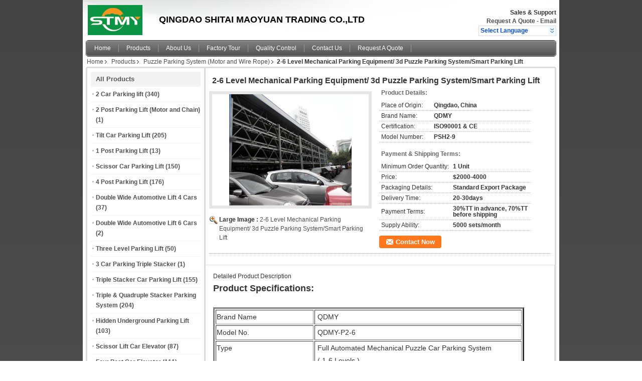

--- FILE ---
content_type: text/html
request_url: https://www.my-autoparking.com/sale-8227969-2-6-level-mechanical-parking-equipment-3d-puzzle-parking-system-smart-parking-lift.html
body_size: 18255
content:

<!DOCTYPE html>
<html lang="en">
<head>
	<meta charset="utf-8">
	<meta http-equiv="X-UA-Compatible" content="IE=edge">
	<meta name="viewport" content="width=device-width, initial-scale=1">
    <title>2-6 Level Mechanical Parking Equipment/ 3d Puzzle Parking System/Smart Parking Lift</title>
    <meta name="keywords" content="Puzzle Parking System (Motor and Wire Rope), 2-6 Level Mechanical Parking Equipment/ 3d Puzzle Parking System/Smart Parking Lift, Quality Puzzle Parking System (Motor and Wire Rope), Puzzle Parking System (Motor and Wire Rope) supplier" />
    <meta name="description" content="Quality Puzzle Parking System (Motor and Wire Rope) manufacturers & exporter - buy 2-6 Level Mechanical Parking Equipment/ 3d Puzzle Parking System/Smart Parking Lift from China manufacturer." />
    <link type="text/css" rel="stylesheet"
          href="/images/global.css" media="all">
    <link type="text/css" rel="stylesheet"
          href="/photo/my-autoparking/sitetpl/style/common.css" media="all">
    <script type="text/javascript" src="/js/jquery.js"></script>
    <script type="text/javascript" src="/js/common.js"></script>
<meta property="og:title" content="2-6 Level Mechanical Parking Equipment/ 3d Puzzle Parking System/Smart Parking Lift" />
<meta property="og:description" content="Quality Puzzle Parking System (Motor and Wire Rope) manufacturers & exporter - buy 2-6 Level Mechanical Parking Equipment/ 3d Puzzle Parking System/Smart Parking Lift from China manufacturer." />
<meta property="og:type" content="product" />
<meta property="og:availability" content="instock" />
<meta property="og:site_name" content="QINGDAO SHITAI MAOYUAN TRADING CO.,LTD" />
<meta property="og:url" content="https://www.my-autoparking.com/quality-8227969-2-6-level-mechanical-parking-equipment-3d-puzzle-parking-system-smart-parking-lift" />
<meta property="og:image" content="https://www.my-autoparking.com/photo/ps12629457-2_6_level_mechanical_parking_equipment_3d_puzzle_parking_system_smart_parking_lift.jpg" />
<link rel="canonical" href="https://www.my-autoparking.com/quality-8227969-2-6-level-mechanical-parking-equipment-3d-puzzle-parking-system-smart-parking-lift" />
<link rel="alternate" href="https://m.my-autoparking.com/quality-8227969-2-6-level-mechanical-parking-equipment-3d-puzzle-parking-system-smart-parking-lift" media="only screen and (max-width: 640px)" />
<style type="text/css">
/*<![CDATA[*/
.consent__cookie {position: fixed;top: 0;left: 0;width: 100%;height: 0%;z-index: 100000;}.consent__cookie_bg {position: fixed;top: 0;left: 0;width: 100%;height: 100%;background: #000;opacity: .6;display: none }.consent__cookie_rel {position: fixed;bottom:0;left: 0;width: 100%;background: #fff;display: -webkit-box;display: -ms-flexbox;display: flex;flex-wrap: wrap;padding: 24px 80px;-webkit-box-sizing: border-box;box-sizing: border-box;-webkit-box-pack: justify;-ms-flex-pack: justify;justify-content: space-between;-webkit-transition: all ease-in-out .3s;transition: all ease-in-out .3s }.consent__close {position: absolute;top: 20px;right: 20px;cursor: pointer }.consent__close svg {fill: #777 }.consent__close:hover svg {fill: #000 }.consent__cookie_box {flex: 1;word-break: break-word;}.consent__warm {color: #777;font-size: 16px;margin-bottom: 12px;line-height: 19px }.consent__title {color: #333;font-size: 20px;font-weight: 600;margin-bottom: 12px;line-height: 23px }.consent__itxt {color: #333;font-size: 14px;margin-bottom: 12px;display: -webkit-box;display: -ms-flexbox;display: flex;-webkit-box-align: center;-ms-flex-align: center;align-items: center }.consent__itxt i {display: -webkit-inline-box;display: -ms-inline-flexbox;display: inline-flex;width: 28px;height: 28px;border-radius: 50%;background: #e0f9e9;margin-right: 8px;-webkit-box-align: center;-ms-flex-align: center;align-items: center;-webkit-box-pack: center;-ms-flex-pack: center;justify-content: center }.consent__itxt svg {fill: #3ca860 }.consent__txt {color: #a6a6a6;font-size: 14px;margin-bottom: 8px;line-height: 17px }.consent__btns {display: -webkit-box;display: -ms-flexbox;display: flex;-webkit-box-orient: vertical;-webkit-box-direction: normal;-ms-flex-direction: column;flex-direction: column;-webkit-box-pack: center;-ms-flex-pack: center;justify-content: center;flex-shrink: 0;}.consent__btn {width: 280px;height: 40px;line-height: 40px;text-align: center;background: #3ca860;color: #fff;border-radius: 4px;margin: 8px 0;-webkit-box-sizing: border-box;box-sizing: border-box;cursor: pointer }.consent__btn:hover {background: #00823b }.consent__btn.empty {color: #3ca860;border: 1px solid #3ca860;background: #fff }.consent__btn.empty:hover {background: #3ca860;color: #fff }.open .consent__cookie_bg {display: block }.open .consent__cookie_rel {bottom: 0 }@media (max-width: 760px) {.consent__btns {width: 100%;align-items: center;}.consent__cookie_rel {padding: 20px 24px }}.consent__cookie.open {display: block;}.consent__cookie {display: none;}
/*]]>*/
</style>
<script type="text/javascript">
/*<![CDATA[*/
window.isvideotpl = 0;window.detailurl = '';
var isShowGuide=0;showGuideColor=0;var company_type = 4;var webim_domain = '';

var colorUrl = '';
var aisearch = 0;
var selfUrl = '';
window.playerReportUrl='/vod/view_count/report';
var query_string = ["Products","Detail"];
var g_tp = '';
var customtplcolor = 99101;
window.predomainsub = "";
/*]]>*/
</script>
</head>
<body>
<div class="cont_header">
    <style>
	.f_header_main .select_language div:hover{
		color: #c00;
    text-decoration: underline;
	}
</style>

<div class="f_header_main">
	<table cellpadding="0" cellspacing="0" width="100%">
		<tbody>
		<tr>
			<td class="header_logo">
				<a title="China 2 Car Parking lift manufacturer" href="//www.my-autoparking.com"><img onerror="$(this).parent().hide();" src="/logo.gif" alt="China 2 Car Parking lift manufacturer" /></a>			</td>
			<td>
				<div class="header_company_detail">
					<table cellpadding="0" cellspacing="0" width="100%" height="100%"
					       class="header_company_table">
						<tbody>
						<tr>
							<td>
								<p><span style="font-size:18px">QINGDAO SHITAI MAOYUAN TRADING CO.,LTD</span></p>							</td>
						</tr>
						</tbody>
					</table>
				</div>

			</td>
			<td>
				<div class="header_other_detail">
					<b>Sales & Support <font
							id="hourZone"></font></b><br>
					<b>
                        <a title="QINGDAO SHITAI MAOYUAN TRADING CO.,LTD" href="/contactnow.html">Request A Quote</a> -
						<a title="" href="mailto:victoria.zhang@qdmy-parking.com">Email</a>					</b>
					<br>
                     <span class="yuyan_icon"></span>
										<div class="sel" id="selectlang">
						<span>Select Language</span>
						<a title="QINGDAO SHITAI MAOYUAN TRADING CO.,LTD" id="tranimg"
						   href="javascript:;"
						   class="col"></a>
					</div>

					<dl id="p_l" class="select_language">
													<dt class="english">
								                                                                    <a title="China good quality 2 Car Parking lift  on sales" href="https://www.my-autoparking.com/">English</a>                                							</dt>
													<dt class="spanish">
								                                                                    <a title="China good quality 2 Car Parking lift  on sales" href="https://spanish.my-autoparking.com/">Spanish</a>                                							</dt>
													<dt class="arabic">
								                                                                    <a title="China good quality 2 Car Parking lift  on sales" href="https://arabic.my-autoparking.com/">Arabic</a>                                							</dt>
											</dl>
									</div>
			</td>
		</tr>
		</tbody>
	</table>
</div>

<script>
    if (document.getElementById("tranimg")) {
        if(document.getElementById("tranimg").addEventListener) {
            document.getElementById("tranimg").addEventListener("click", function(event){
                f_header_main_selectLanguage(document.getElementById("tranimg"),event);
            },false);
        } else {
            document.getElementById("tranimg").attachEvent("click", function(event){
                f_header_main_selectLanguage(document.getElementById("tranimg"),event);
            });
        }
    }
</script>
    <div class="f_header_nav"  id="head_menu">
	<dl class="header_nav_tabs">
		<dd class="bl fleft"></dd>
                                <dt id="headHome" >
                                <a target="_self" title="" href="/">Home</a>                            </dt>
                                            <dt id="productLi" class="cur">
                                <a target="_self" title="" href="/products.html">Products</a>                            </dt>
                                            <dt id="headAboutUs" >
                                <a target="_self" title="" href="/aboutus.html">About Us</a>                            </dt>
                                            <dt id="headFactorytour" >
                                <a target="_self" title="" href="/factory.html">Factory Tour</a>                            </dt>
                                            <dt id="headQualityControl" >
                                <a target="_self" title="" href="/quality.html">Quality Control</a>                            </dt>
                                            <dt id="headContactUs" >
                                <a target="_self" title="" href="/contactus.html">Contact Us</a>                            </dt>
                                            <dt id="" >
                                <form id="f_header_nav_form" method="post" target="_blank">
                    <input type="hidden" name="pid" value="8227969"/>
                    <a href="javascript:;"><span onclick="document.getElementById('f_header_nav_form').action='/contactnow.html';document.getElementById('f_header_nav_form').submit();">Request A Quote</span></a>
                </form>
                            </dt>
                                            <dt>
                    </dt>
		<dd class="br fright"></dd>
	</dl>
</div>
<script>
    if(window.addEventListener){
        window.addEventListener("load",function(){f_headmenucur()},false);
    }
    else{
        window.attachEvent("onload",function(){f_headmenucur()});
    }
</script>
    <div class="f_header_breadcrumb">
    <a title="" href="/">Home</a>    <a title="" href="/products.html">Products</a><a title="" href="/supplier-139864-puzzle-parking-system-motor-and-wire-rope">Puzzle Parking System (Motor and Wire Rope)</a><h2 class="index-bread" >2-6 Level Mechanical Parking Equipment/ 3d Puzzle Parking System/Smart Parking Lift</h2></div>
 </div>
<div class="cont_main_box cont_main_box1">
    <div class="cont_main_box_inner">
        <div class="cont_main_n">
            <div class="cont_main_n_inner">
                
<div class="n_menu_list">
    <div class="main_title"><span class="main_con">All Products</span></div>
                
        <div class="item ">
            <strong>
                
                <a title="China 2 Car Parking lift  on sales" href="/supplier-139857-2-car-parking-lift">2 Car Parking lift</a>
                                                    <span class="num">(340)</span>
                            </strong>
                                </div>
                
        <div class="item ">
            <strong>
                
                <a title="China 2 Post Parking Lift (Motor and Chain)  on sales" href="/supplier-4767494-2-post-parking-lift-motor-and-chain">2 Post Parking Lift (Motor and Chain)</a>
                                                    <span class="num">(1)</span>
                            </strong>
                                </div>
                
        <div class="item ">
            <strong>
                
                <a title="China Tilt Car Parking Lift  on sales" href="/supplier-139858-tilt-car-parking-lift">Tilt Car Parking Lift</a>
                                                    <span class="num">(205)</span>
                            </strong>
                                </div>
                
        <div class="item ">
            <strong>
                
                <a title="China 1 Post Parking Lift  on sales" href="/supplier-393296-1-post-parking-lift">1 Post Parking Lift</a>
                                                    <span class="num">(13)</span>
                            </strong>
                                </div>
                
        <div class="item ">
            <strong>
                
                <a title="China Scissor Car Parking Lift  on sales" href="/supplier-139870-scissor-car-parking-lift">Scissor Car Parking Lift</a>
                                                    <span class="num">(150)</span>
                            </strong>
                                </div>
                
        <div class="item ">
            <strong>
                
                <a title="China 4 Post Parking Lift  on sales" href="/supplier-139859-4-post-parking-lift">4 Post Parking Lift</a>
                                                    <span class="num">(176)</span>
                            </strong>
                                </div>
                
        <div class="item ">
            <strong>
                
                <a title="China Double Wide Automotive Lift 4 Cars  on sales" href="/supplier-269584-double-wide-automotive-lift-4-cars">Double Wide Automotive Lift 4 Cars</a>
                                                    <span class="num">(37)</span>
                            </strong>
                                </div>
                
        <div class="item ">
            <strong>
                
                <a title="China Double Wide Automotive Lift 6 Cars  on sales" href="/supplier-4767537-double-wide-automotive-lift-6-cars">Double Wide Automotive Lift 6 Cars</a>
                                                    <span class="num">(2)</span>
                            </strong>
                                </div>
                
        <div class="item ">
            <strong>
                
                <a title="China Three Level Parking Lift  on sales" href="/supplier-393214-three-level-parking-lift">Three Level Parking Lift</a>
                                                    <span class="num">(50)</span>
                            </strong>
                                </div>
                
        <div class="item ">
            <strong>
                
                <a title="China 3 Car Parking Triple Stacker  on sales" href="/supplier-4758978-3-car-parking-triple-stacker">3 Car Parking Triple Stacker</a>
                                                    <span class="num">(1)</span>
                            </strong>
                                </div>
                
        <div class="item ">
            <strong>
                
                <a title="China Triple Stacker Car Parking Lift  on sales" href="/supplier-338071-triple-stacker-car-parking-lift">Triple Stacker Car Parking Lift</a>
                                                    <span class="num">(155)</span>
                            </strong>
                                </div>
                
        <div class="item ">
            <strong>
                
                <a title="China Triple &amp;amp; Quadruple Stacker Parking System  on sales" href="/supplier-139860-triple-quadruple-stacker-parking-system">Triple &amp; Quadruple Stacker Parking System</a>
                                                    <span class="num">(204)</span>
                            </strong>
                                </div>
                
        <div class="item ">
            <strong>
                
                <a title="China Hidden Underground Parking Lift  on sales" href="/supplier-269548-hidden-underground-parking-lift">Hidden Underground Parking Lift</a>
                                                    <span class="num">(103)</span>
                            </strong>
                                </div>
                
        <div class="item ">
            <strong>
                
                <a title="China Scissor Lift Car Elevator  on sales" href="/supplier-393297-scissor-lift-car-elevator">Scissor Lift Car Elevator</a>
                                                    <span class="num">(87)</span>
                            </strong>
                                </div>
                
        <div class="item ">
            <strong>
                
                <a title="China Four Post Car Elevator  on sales" href="/supplier-393298-four-post-car-elevator">Four Post Car Elevator</a>
                                                    <span class="num">(111)</span>
                            </strong>
                                </div>
                
        <div class="item ">
            <strong>
                
                <a title="China Four Post Pit Design Parking Lift （Motor &amp;amp; Chain）  on sales" href="/supplier-139861-four-post-pit-design-parking-lift-motor-chain">Four Post Pit Design Parking Lift （Motor &amp; Chain）</a>
                                                    <span class="num">(180)</span>
                            </strong>
                                </div>
                
        <div class="item ">
            <strong>
                
                <a title="China Two Post Pit Design Parking Lift (Hydraulic &amp;amp; Chain)  on sales" href="/supplier-139862-two-post-pit-design-parking-lift-hydraulic-chain">Two Post Pit Design Parking Lift (Hydraulic &amp; Chain)</a>
                                                    <span class="num">(29)</span>
                            </strong>
                                </div>
                
        <div class="item ">
            <strong>
                
                <a title="China Four Post Pit Parking System  on sales" href="/supplier-466550-four-post-pit-parking-system">Four Post Pit Parking System</a>
                                                    <span class="num">(19)</span>
                            </strong>
                                </div>
                
        <div class="item ">
            <strong>
                
                <a title="China Back Cantilever Puzzle parking system  on sales" href="/supplier-393307-back-cantilever-puzzle-parking-system">Back Cantilever Puzzle parking system</a>
                                                    <span class="num">(13)</span>
                            </strong>
                                </div>
                
        <div class="item ">
            <strong>
                
                <a title="China Basement Puzzle Parking System  on sales" href="/supplier-139863-basement-puzzle-parking-system">Basement Puzzle Parking System</a>
                                                    <span class="num">(218)</span>
                            </strong>
                                </div>
                
        <div class="item active">
            <strong>
                
                <a title="China Puzzle Parking System (Motor and Wire Rope)  on sales" href="/supplier-139864-puzzle-parking-system-motor-and-wire-rope">Puzzle Parking System (Motor and Wire Rope)</a>
                                                    <span class="num">(198)</span>
                            </strong>
                                </div>
                
        <div class="item ">
            <strong>
                
                <a title="China Puzzle Parking System (Hydraulic)  on sales" href="/supplier-362423-puzzle-parking-system-hydraulic">Puzzle Parking System (Hydraulic)</a>
                                                    <span class="num">(124)</span>
                            </strong>
                                </div>
                
        <div class="item ">
            <strong>
                
                <a title="China Pit Puzzle Parking System  on sales" href="/supplier-139866-pit-puzzle-parking-system">Pit Puzzle Parking System</a>
                                                    <span class="num">(37)</span>
                            </strong>
                                </div>
                
        <div class="item ">
            <strong>
                
                <a title="China Vertical Lifting Parking System  on sales" href="/supplier-4118291-vertical-lifting-parking-system">Vertical Lifting Parking System</a>
                                                    <span class="num">(1)</span>
                            </strong>
                                </div>
                
        <div class="item ">
            <strong>
                
                <a title="China Round Smart Parking System  on sales" href="/supplier-269840-round-smart-parking-system">Round Smart Parking System</a>
                                                    <span class="num">(57)</span>
                            </strong>
                                </div>
                
        <div class="item ">
            <strong>
                
                <a title="China Robtic Conveyor Parking System  on sales" href="/supplier-139869-robtic-conveyor-parking-system">Robtic Conveyor Parking System</a>
                                                    <span class="num">(16)</span>
                            </strong>
                                </div>
                
        <div class="item ">
            <strong>
                
                <a title="China Tower Parking System  on sales" href="/supplier-139865-tower-parking-system">Tower Parking System</a>
                                                    <span class="num">(92)</span>
                            </strong>
                                </div>
                
        <div class="item ">
            <strong>
                
                <a title="China Vertical Rotary Parking System  on sales" href="/supplier-139871-vertical-rotary-parking-system">Vertical Rotary Parking System</a>
                                                    <span class="num">(172)</span>
                            </strong>
                                </div>
                
        <div class="item ">
            <strong>
                
                <a title="China Car Turntables  on sales" href="/supplier-393308-car-turntables">Car Turntables</a>
                                                    <span class="num">(23)</span>
                            </strong>
                                </div>
                
        <div class="item ">
            <strong>
                
                <a title="China Other Hydraulic Products  on sales" href="/supplier-414370-other-hydraulic-products">Other Hydraulic Products</a>
                                                    <span class="num">(33)</span>
                            </strong>
                                </div>
                
        <div class="item ">
            <strong>
                
                <a title="China For Representatives  on sales" href="/supplier-395528-for-representatives">For Representatives</a>
                                                    <span class="num">(31)</span>
                            </strong>
                                </div>
                
        <div class="item ">
            <strong>
                
                <a title="China Four Post Car Lift (Car Elevator)  on sales" href="/supplier-4767893-four-post-car-lift-car-elevator">Four Post Car Lift (Car Elevator)</a>
                                                    <span class="num">(1)</span>
                            </strong>
                                </div>
                
        <div class="item ">
            <strong>
                
                <a title="China Wheelchair Lift  on sales" href="/supplier-4767894-wheelchair-lift">Wheelchair Lift</a>
                                                    <span class="num">(1)</span>
                            </strong>
                                </div>
    </div>

                    <div class="n_certificate_list">
                        <div class="certificate_con">
            <a target="_blank" title="Good quality 2 Car Parking lift for sales" href="/photo/qd12630440-qingdao_shitai_maoyuan_trading_co_ltd.jpg"><img src="/photo/qm12630440-qingdao_shitai_maoyuan_trading_co_ltd.jpg" alt="Good quality 2 Post Parking Lift (Motor and Chain) for sales" /></a>        </div>
            <div class="certificate_con">
            <a target="_blank" title="Good quality 2 Car Parking lift for sales" href="/photo/qd12630441-qingdao_shitai_maoyuan_trading_co_ltd.jpg"><img src="/photo/qm12630441-qingdao_shitai_maoyuan_trading_co_ltd.jpg" alt="Good quality 2 Post Parking Lift (Motor and Chain) for sales" /></a>        </div>
            <div class="clearfix"></div>
    </div>                                <div class="n_contact_box">
	<dl class="l_msy">
		<dd>I'm Online Chat Now</dd>
		<dt>
                        				<div class="two"><a href="skype:qd_ruby?call"></a></div>                        				<div class="four"><a href="mailto:victoria.zhang@qdmy-parking.com"></a></div>                                                                                                    		</dt>
	</dl>
	<div class="btn-wrap">
		<form
				onSubmit="return changeAction(this,'/contactnow.html');"
				method="POST" target="_blank">
			<input type="hidden" name="pid" value="0"/>
			<input type="submit" name="submit" value="Contact Now" class="btn submit_btn" style="background:#ff771c url(/images/css-sprite.png) -255px -213px;color:#fff;border-radius:2px;padding:2px 18px 2px 40px;width:auto;height:2em;">
		</form>
	</div>
</div>
<script>
    function n_contact_box_ready() {
        if (typeof(changeAction) == "undefined") {
            changeAction = function (formname, url) {
                formname.action = url;
            }
        }
    }
    if(window.addEventListener){
        window.addEventListener("load",n_contact_box_ready,false);
    }
    else{
        window.attachEvent("onload",n_contact_box_ready);
    }
</script>

            </div>
        </div>
        <div class="cont_main_no">
            <div class="cont_main_no_inner">
                <script>
	var Speed_1 = 10;
	var Space_1 = 20;
	var PageWidth_1 = 69 * 4;
	var interval_1 = 5000;
	var fill_1 = 0;
	var MoveLock_1 = false;
	var MoveTimeObj_1;
	var MoveWay_1 = "right";
	var Comp_1 = 0;
	var AutoPlayObj_1 = null;
	function GetObj(objName) {
		if (document.getElementById) {
			return eval('document.getElementById("' + objName + '")')
		} else {
			return eval("document.all." + objName)
		}
	}
	function AutoPlay_1() {
		clearInterval(AutoPlayObj_1);
		AutoPlayObj_1 = setInterval("ISL_GoDown_1();ISL_StopDown_1();", interval_1)
	}
	function ISL_GoUp_1(count) {
		if (MoveLock_1) {
			return
		}
		clearInterval(AutoPlayObj_1);
		MoveLock_1 = true;
		MoveWay_1 = "left";
		if (count > 3) {
			MoveTimeObj_1 = setInterval("ISL_ScrUp_1();", Speed_1)
		}
	}
	function ISL_StopUp_1() {
		if (MoveWay_1 == "right") {
			return
		}
		clearInterval(MoveTimeObj_1);
		if ((GetObj("ISL_Cont_1").scrollLeft - fill_1) % PageWidth_1 != 0) {
			Comp_1 = fill_1 - (GetObj("ISL_Cont_1").scrollLeft % PageWidth_1);
			CompScr_1()
		} else {
			MoveLock_1 = false
		}
		AutoPlay_1()
	}
	function ISL_ScrUp_1() {
		if (GetObj("ISL_Cont_1").scrollLeft <= 0) {
			return false;
		}
		GetObj("ISL_Cont_1").scrollLeft -= Space_1
	}
	function ISL_GoDown_1(count) {
		if (MoveLock_1) {
			return
		}
		clearInterval(AutoPlayObj_1);
		MoveLock_1 = true;
		MoveWay_1 = "right";
		if (count > 3) {
			ISL_ScrDown_1();
			MoveTimeObj_1 = setInterval("ISL_ScrDown_1()", Speed_1)
		}
	}
	function ISL_StopDown_1() {
		if (MoveWay_1 == "left") {
			return
		}
		clearInterval(MoveTimeObj_1);
		if (GetObj("ISL_Cont_1").scrollLeft % PageWidth_1 - (fill_1 >= 0 ? fill_1 : fill_1 + 1) != 0) {
			Comp_1 = PageWidth_1 - GetObj("ISL_Cont_1").scrollLeft % PageWidth_1 + fill_1;
			CompScr_1()
		} else {
			MoveLock_1 = false
		}
		AutoPlay_1()
	}
	function ISL_ScrDown_1() {
		if (GetObj("ISL_Cont_1").scrollLeft >= GetObj("List1_1").scrollWidth) {
			GetObj("ISL_Cont_1").scrollLeft = GetObj("ISL_Cont_1").scrollLeft - GetObj("List1_1").offsetWidth
		}
		GetObj("ISL_Cont_1").scrollLeft += Space_1
	}
	function CompScr_1() {
		if (Comp_1 == 0) {
			MoveLock_1 = false;
			return
		}
		var num, TempSpeed = Speed_1, TempSpace = Space_1;
		if (Math.abs(Comp_1) < PageWidth_1 / 2) {
			TempSpace = Math.round(Math.abs(Comp_1 / Space_1));
			if (TempSpace < 1) {
				TempSpace = 1
			}
		}
		if (Comp_1 < 0) {
			if (Comp_1 < -TempSpace) {
				Comp_1 += TempSpace;
				num = TempSpace
			} else {
				num = -Comp_1;
				Comp_1 = 0
			}
			GetObj("ISL_Cont_1").scrollLeft -= num;
			setTimeout("CompScr_1()", TempSpeed)
		} else {
			if (Comp_1 > TempSpace) {
				Comp_1 -= TempSpace;
				num = TempSpace
			} else {
				num = Comp_1;
				Comp_1 = 0
			}
			GetObj("ISL_Cont_1").scrollLeft += num;
			setTimeout("CompScr_1()", TempSpeed)
		}
	}
	function picrun_ini() {
		GetObj("List2_1").innerHTML = GetObj("List1_1").innerHTML;
		GetObj("ISL_Cont_1").scrollLeft = fill_1 >= 0 ? fill_1 : GetObj("List1_1").scrollWidth - Math.abs(fill_1);
		GetObj("ISL_Cont_1").onmouseover = function () {
			clearInterval(AutoPlayObj_1)
		};
		GetObj("ISL_Cont_1").onmouseout = function () {
			AutoPlay_1()
		};
		AutoPlay_1()
	}
    var tb_pathToImage="/images/loadingAnimation.gif";
	var zy_product_info = "{\"showproduct\":1,\"pid\":\"8227969\",\"name\":\"2-6 Level Mechanical Parking Equipment\\/ 3d Puzzle Parking System\\/Smart Parking Lift\",\"source_url\":\"\\/sale-8227969-2-6-level-mechanical-parking-equipment-3d-puzzle-parking-system-smart-parking-lift.html\",\"picurl\":\"\\/photo\\/pd12629457-2_6_level_mechanical_parking_equipment_3d_puzzle_parking_system_smart_parking_lift.jpg\",\"propertyDetail\":[[\"Place of Origin\",\"Qingdao, China\"],[\"Brand Name\",\"QDMY\"],[\"Certification\",\"ISO90001 &amp; CE\"],[\"Model Number\",\"PSH2-9\"]],\"company_name\":null,\"picurl_c\":\"\\/photo\\/pc12629457-2_6_level_mechanical_parking_equipment_3d_puzzle_parking_system_smart_parking_lift.jpg\",\"price\":\"$2000-4000\",\"username\":\"Victoria Zhang\",\"viewTime\":\"Last Login : 3 hours 27 minutes ago\",\"subject\":\"Please quote us your 2-6 Level Mechanical Parking Equipment\\/ 3d Puzzle Parking System\\/Smart Parking Lift\",\"countrycode\":\"US\"}";
	var zy_product_info = zy_product_info.replace(/"/g, "\\\"");
	var zy_product_info = zy_product_info.replace(/'/g, "\\\'");
    $(document).ready(function(){tb_init("a.thickbox, area.thickbox, input.thickbox");imgLoader=new Image();imgLoader.src=tb_pathToImage});function tb_init(domChunk){$(domChunk).click(function(){var t=this.title||this.name||null;var a=this.href||this.alt;var g=this.rel||false;var pid=$(this).attr("pid")||null;tb_show(t,a,g,pid);this.blur();return false})}function tb_show(caption,url,imageGroup,pid){try{if(typeof document.body.style.maxHeight==="undefined"){$("body","html").css({height:"100%",width:"100%"});$("html").css("overflow","hidden");if(document.getElementById("TB_HideSelect")===null){$("body").append("<iframe id='TB_HideSelect'></iframe><div id='TB_overlay'></div><div id='TB_window'></div>");$("#TB_overlay").click(tb_remove)}}else{if(document.getElementById("TB_overlay")===null){$("body").append("<div id='TB_overlay'></div><div id='TB_window'></div>");$("#TB_overlay").click(tb_remove)}}if(tb_detectMacXFF()){$("#TB_overlay").addClass("TB_overlayMacFFBGHack")}else{$("#TB_overlay").addClass("TB_overlayBG")}if(caption===null){caption=""}$("body").append("<div id='TB_load'><img src='"+imgLoader.src+"' /></div>");$("#TB_load").show();var baseURL;if(url.indexOf("?")!==-1){baseURL=url.substr(0,url.indexOf("?"))}else{baseURL=url}var urlString=/\.jpg$|\.jpeg$|\.png$|\.gif$|\.bmp$/;var urlType=baseURL.toLowerCase().match(urlString);if(pid!=null){$("#TB_window").append("<div id='TB_button' style='padding-top: 10px;text-align:center'>" +
		"<a href=\"/contactnow.html\" onclick= 'setinquiryCookie(\""+zy_product_info+"\");' class='btn contact_btn' style='display: inline-block;background:#ff771c url(/images/css-sprite.png) -260px -214px;color:#fff;padding:0 13px 0 33px;width:auto;height:25px;line-height:26px;border:0;font-size:13px;border-radius:4px;font-weight:bold;text-decoration:none;'>Contact Now</a>" +
		"&nbsp;&nbsp;  <input class='close_thickbox' type='button' value='' onclick='javascript:tb_remove();'></div>")}if(urlType==".jpg"||urlType==".jpeg"||urlType==".png"||urlType==".gif"||urlType==".bmp"){TB_PrevCaption="";TB_PrevURL="";TB_PrevHTML="";TB_NextCaption="";TB_NextURL="";TB_NextHTML="";TB_imageCount="";TB_FoundURL=false;TB_OpenNewHTML="";if(imageGroup){TB_TempArray=$("a[@rel="+imageGroup+"]").get();for(TB_Counter=0;((TB_Counter<TB_TempArray.length)&&(TB_NextHTML===""));TB_Counter++){var urlTypeTemp=TB_TempArray[TB_Counter].href.toLowerCase().match(urlString);if(!(TB_TempArray[TB_Counter].href==url)){if(TB_FoundURL){TB_NextCaption=TB_TempArray[TB_Counter].title;TB_NextURL=TB_TempArray[TB_Counter].href;TB_NextHTML="<span id='TB_next'>&nbsp;&nbsp;<a href='#'>Next &gt;</a></span>"}else{TB_PrevCaption=TB_TempArray[TB_Counter].title;TB_PrevURL=TB_TempArray[TB_Counter].href;TB_PrevHTML="<span id='TB_prev'>&nbsp;&nbsp;<a href='#'>&lt; Prev</a></span>"}}else{TB_FoundURL=true;TB_imageCount="Image "+(TB_Counter+1)+" of "+(TB_TempArray.length)}}}TB_OpenNewHTML="<span style='font-size: 11pt'>&nbsp;&nbsp;<a href='"+url+"' target='_blank' style='color:#003366'>View original</a></span>";imgPreloader=new Image();imgPreloader.onload=function(){imgPreloader.onload=null;var pagesize=tb_getPageSize();var x=pagesize[0]-150;var y=pagesize[1]-150;var imageWidth=imgPreloader.width;var imageHeight=imgPreloader.height;if(imageWidth>x){imageHeight=imageHeight*(x/imageWidth);imageWidth=x;if(imageHeight>y){imageWidth=imageWidth*(y/imageHeight);imageHeight=y}}else{if(imageHeight>y){imageWidth=imageWidth*(y/imageHeight);imageHeight=y;if(imageWidth>x){imageHeight=imageHeight*(x/imageWidth);imageWidth=x}}}TB_WIDTH=imageWidth+30;TB_HEIGHT=imageHeight+60;$("#TB_window").append("<a href='' id='TB_ImageOff' title='Close'><img id='TB_Image' src='"+url+"' width='"+imageWidth+"' height='"+imageHeight+"' alt='"+caption+"'/></a>"+"<div id='TB_caption'>"+caption+"<div id='TB_secondLine'>"+TB_imageCount+TB_PrevHTML+TB_NextHTML+TB_OpenNewHTML+"</div></div><div id='TB_closeWindow'><a href='#' id='TB_closeWindowButton' title='Close'>close</a> or Esc Key</div>");$("#TB_closeWindowButton").click(tb_remove);if(!(TB_PrevHTML==="")){function goPrev(){if($(document).unbind("click",goPrev)){$(document).unbind("click",goPrev)}$("#TB_window").remove();$("body").append("<div id='TB_window'></div>");tb_show(TB_PrevCaption,TB_PrevURL,imageGroup);return false}$("#TB_prev").click(goPrev)}if(!(TB_NextHTML==="")){function goNext(){$("#TB_window").remove();$("body").append("<div id='TB_window'></div>");tb_show(TB_NextCaption,TB_NextURL,imageGroup);return false}$("#TB_next").click(goNext)}document.onkeydown=function(e){if(e==null){keycode=event.keyCode}else{keycode=e.which}if(keycode==27){tb_remove()}else{if(keycode==190){if(!(TB_NextHTML=="")){document.onkeydown="";goNext()}}else{if(keycode==188){if(!(TB_PrevHTML=="")){document.onkeydown="";goPrev()}}}}};tb_position();$("#TB_load").remove();$("#TB_ImageOff").click(tb_remove);$("#TB_window").css({display:"block"})};imgPreloader.src=url}else{var queryString=url.replace(/^[^\?]+\??/,"");var params=tb_parseQuery(queryString);TB_WIDTH=(params["width"]*1)+30||630;TB_HEIGHT=(params["height"]*1)+40||440;ajaxContentW=TB_WIDTH-30;ajaxContentH=TB_HEIGHT-45;if(url.indexOf("TB_iframe")!=-1){urlNoQuery=url.split("TB_");
        $("#TB_iframeContent").remove();if(params["modal"]!="true"){$("#TB_window").append("<div id='TB_title'><div id='TB_ajaxWindowTitle'>"+caption+"</div><div id='TB_closeAjaxWindow'><a href='#' id='TB_closeWindowButton' title='Close'>close</a> or Esc Key</div></div><iframe frameborder='0' hspace='0' src='"+urlNoQuery[0]+"' id='TB_iframeContent' name='TB_iframeContent"+Math.round(Math.random()*1000)+"' onload='tb_showIframe()' style='width:"+(ajaxContentW+29)+"px;height:"+(ajaxContentH+17)+"px;' > </iframe>")}else{$("#TB_overlay").unbind();$("#TB_window").append("<iframe frameborder='0' hspace='0' src='"+urlNoQuery[0]+"' id='TB_iframeContent' name='TB_iframeContent"+Math.round(Math.random()*1000)+"' onload='tb_showIframe()' style='width:"+(ajaxContentW+29)+"px;height:"+(ajaxContentH+17)+"px;'> </iframe>")}}else{if($("#TB_window").css("display")!="block"){if(params["modal"]!="true"){$("#TB_window").append("<div id='TB_title'><div id='TB_ajaxWindowTitle'>"+caption+"</div><div id='TB_closeAjaxWindow'><a href='#' id='TB_closeWindowButton'>close</a> or Esc Key</div></div><div id='TB_ajaxContent' style='width:"+ajaxContentW+"px;height:"+ajaxContentH+"px'></div>")}else{$("#TB_overlay").unbind();$("#TB_window").append("<div id='TB_ajaxContent' class='TB_modal' style='width:"+ajaxContentW+"px;height:"+ajaxContentH+"px;'></div>")}}else{$("#TB_ajaxContent")[0].style.width=ajaxContentW+"px";$("#TB_ajaxContent")[0].style.height=ajaxContentH+"px";$("#TB_ajaxContent")[0].scrollTop=0;$("#TB_ajaxWindowTitle").html(caption)}}$("#TB_closeWindowButton").click(tb_remove);if(url.indexOf("TB_inline")!=-1){$("#TB_ajaxContent").append($("#"+params["inlineId"]).children());$("#TB_window").unload(function(){$("#"+params["inlineId"]).append($("#TB_ajaxContent").children())});tb_position();$("#TB_load").remove();$("#TB_window").css({display:"block"})}else{if(url.indexOf("TB_iframe")!=-1){tb_position()}else{$("#TB_ajaxContent").load(url+="&random="+(new Date().getTime()),function(){tb_position();$("#TB_load").remove();tb_init("#TB_ajaxContent a.thickbox");$("#TB_window").css({display:"block"})})}}}if(!params["modal"]){document.onkeyup=function(e){if(e==null){keycode=event.keyCode}else{keycode=e.which}if(keycode==27){tb_remove()}}}}catch(e){}}function tb_showIframe(){$("#TB_load").remove();$("#TB_window").css({display:"block"})}function tb_remove(){$("#TB_imageOff").unbind("click");$("#TB_closeWindowButton").unbind("click");$("#TB_window").fadeOut("fast",function(){$("#TB_window,#TB_overlay,#TB_HideSelect").trigger("unload").unbind().remove()});$("#TB_load").remove();if(typeof document.body.style.maxHeight=="undefined"){$("body","html").css({height:"auto",width:"auto"});$("html").css("overflow","")}document.onkeydown="";document.onkeyup="";return false}function tb_position(){$("#TB_window").css({marginLeft:"-"+parseInt((TB_WIDTH/2),10)+"px",width:TB_WIDTH+"px"});$("#TB_window").css({marginTop:"-"+parseInt((TB_HEIGHT/2),10)+"px"})}function tb_parseQuery(query){var Params={};if(!query){return Params}var Pairs=query.split(/[;&]/);for(var i=0;i<Pairs.length;i++){var KeyVal=Pairs[i].split("=");if(!KeyVal||KeyVal.length!=2){continue}var key=unescape(KeyVal[0]);var val=unescape(KeyVal[1]);val=val.replace(/\+/g," ");Params[key]=val}return Params}function tb_getPageSize(){var de=document.documentElement;var w=window.innerWidth||self.innerWidth||(de&&de.clientWidth)||document.body.clientWidth;var h=window.innerHeight||self.innerHeight||(de&&de.clientHeight)||document.body.clientHeight;arrayPageSize=[w,h];return arrayPageSize}function tb_detectMacXFF(){var userAgent=navigator.userAgent.toLowerCase();if(userAgent.indexOf("mac")!=-1&&userAgent.indexOf("firefox")!=-1){return true}};
</script>
<script>
		var data =["\/photo\/pc12629457-2_6_level_mechanical_parking_equipment_3d_puzzle_parking_system_smart_parking_lift.jpg"];
	var datas =["\/photo\/pl12629457-2_6_level_mechanical_parking_equipment_3d_puzzle_parking_system_smart_parking_lift.jpg"];
	function change_img(count) {

        document.getElementById("productImg").src = data[count % data.length];
		document.getElementById("large").href = datas[count % datas.length];
		document.getElementById("largeimg").href = datas[count % datas.length];
	}
</script>


<div class="no_product_detailmain" id="anchor_product_picture">
        <div class="top_tip">
        <h1>2-6 Level Mechanical Parking Equipment/ 3d Puzzle Parking System/Smart Parking Lift</h1>
    </div>
    <div class="product_detail_box">
        <table cellpadding="0" cellspacing="0" width="100%">
            <tbody>
            <tr>
                <td class="product_wrap_flash">
                    <dl class="le r_flash">
                        <dt>

							<a id="largeimg" class="thickbox" pid="8227969" title="China 2-6 Level Mechanical Parking Equipment/ 3d Puzzle Parking System/Smart Parking Lift supplier" href="/photo/pl12629457-2_6_level_mechanical_parking_equipment_3d_puzzle_parking_system_smart_parking_lift.jpg"><div style='max-width:312px; max-height:222px;'><img id="productImg" src="/photo/pc12629457-2_6_level_mechanical_parking_equipment_3d_puzzle_parking_system_smart_parking_lift.jpg" alt="China 2-6 Level Mechanical Parking Equipment/ 3d Puzzle Parking System/Smart Parking Lift supplier" /></div></a>                        </dt>
                        <dd>
                            <div class="blk_18">
								                            </div>
							                                                            <p class="sear">
                                <span class="fleft">Large Image :&nbsp;</span>
								<a id="large" class="thickbox" pid="8227969" title="China 2-6 Level Mechanical Parking Equipment/ 3d Puzzle Parking System/Smart Parking Lift supplier" href="/photo/pl12629457-2_6_level_mechanical_parking_equipment_3d_puzzle_parking_system_smart_parking_lift.jpg">2-6 Level Mechanical Parking Equipment/ 3d Puzzle Parking System/Smart Parking Lift</a>                            </p>
                                							
                            <div class="clearfix"></div>
                        </dd>
                    </dl>
                </td>
                                <td>
                    <div class="ri">
						<h3>Product Details:</h3>
						                        <table class="tables data" width="100%" border="0" cellpadding="0" cellspacing="0">
                            <tbody>
							                                                                <tr>
                                <th width="35%">Place of Origin:</th>
                                <td>Qingdao, China</td>
                            </tr>
							                                                                <tr>
                                <th width="35%">Brand Name:</th>
                                <td>QDMY</td>
                            </tr>
							                                                                <tr>
                                <th width="35%">Certification:</th>
                                <td>ISO90001 & CE</td>
                            </tr>
							                                                                <tr>
                                <th width="35%">Model Number:</th>
                                <td>PSH2-9</td>
                            </tr>
														
                            </tbody>
                        </table>
						
													<h3 class="title_s">Payment & Shipping Terms:</h3>
							<table class="tables data" width="100%" border="0" cellpadding="0" cellspacing="0">
								<tbody>
								                                    									<tr>
										<th width="35%" nowrap="nowrap">Minimum Order Quantity:</th>
										<td>1 Unit</td>
									</tr>
								                                    									<tr>
										<th width="35%" nowrap="nowrap">Price:</th>
										<td>$2000-4000</td>
									</tr>
								                                    									<tr>
										<th width="35%" nowrap="nowrap">Packaging Details:</th>
										<td>Standard Export Package</td>
									</tr>
								                                    									<tr>
										<th width="35%" nowrap="nowrap">Delivery Time:</th>
										<td>20-30days</td>
									</tr>
								                                    									<tr>
										<th width="35%" nowrap="nowrap">Payment Terms:</th>
										<td>30%TT in advance, 70%TT before shipping</td>
									</tr>
								                                    									<tr>
										<th width="35%" nowrap="nowrap">Supply Ability:</th>
										<td>5000 sets/month</td>
									</tr>
																								</tbody>
							</table>
						                        <div class="clearfix"></div>
                        <div class="sub">
                        								<a href="/contactnow.html" onclick= 'setinquiryCookie("{\"showproduct\":1,\"pid\":\"8227969\",\"name\":\"2-6 Level Mechanical Parking Equipment\\/ 3d Puzzle Parking System\\/Smart Parking Lift\",\"source_url\":\"\\/sale-8227969-2-6-level-mechanical-parking-equipment-3d-puzzle-parking-system-smart-parking-lift.html\",\"picurl\":\"\\/photo\\/pd12629457-2_6_level_mechanical_parking_equipment_3d_puzzle_parking_system_smart_parking_lift.jpg\",\"propertyDetail\":[[\"Place of Origin\",\"Qingdao, China\"],[\"Brand Name\",\"QDMY\"],[\"Certification\",\"ISO90001 &amp; CE\"],[\"Model Number\",\"PSH2-9\"]],\"company_name\":null,\"picurl_c\":\"\\/photo\\/pc12629457-2_6_level_mechanical_parking_equipment_3d_puzzle_parking_system_smart_parking_lift.jpg\",\"price\":\"$2000-4000\",\"username\":\"Victoria Zhang\",\"viewTime\":\"Last Login : 3 hours 27 minutes ago\",\"subject\":\"Please quote us your 2-6 Level Mechanical Parking Equipment\\/ 3d Puzzle Parking System\\/Smart Parking Lift\",\"countrycode\":\"US\"}");' class="btn contact_btn" style="display: inline-block;background:#ff771c url(/images/css-sprite.png) -260px -214px;color:#fff;padding:0 13px 0 33px;width:auto;height:25px;line-height:26px;border:0;font-size:13px;border-radius:4px;font-weight:bold;text-decoration:none;">Contact Now</a>
														<!--<div style="float:left;margin: 2px;">
															</div>-->
						</div>
					</div>
                </td>
                            </tr>
            </tbody>
        </table>
    </div>
</div>
<script>
	function setinquiryCookie(attr)
	{
		var exp = new Date();
		exp.setTime( exp.getTime() + 60 * 1000 );
		document.cookie = 'inquiry_extr='+ escape(attr) + ";expires=" + exp.toGMTString();
	}
</script>                <div class="no_product_detaildesc" id="anchor_product_desc">
<div class="title"> Detailed Product Description</div>

<div class="details_wrap">
    <div class="clearfix"></div>
    <p>
		<p>
	<span data-mce-style="font-size: 18px;" style="font-size: 18px"><strong>Product Specifications:</strong></span></p>
<p>
	&nbsp;</p>
<div>
	<table border="3" class="aliDataTable" data-mce-style="width: 93.35%; height: 564px;" style="width: 93.35%; height: 564px">
		<tbody>
			<tr>
				<td>
					<span data-mce-style="font-size: 14px;" style="font-size: 14px">Brand Name</span></td>
				<td>
					<span data-mce-style="font-size: 14px;" style="font-size: 14px">&nbsp;QDMY</span></td>
			</tr>
			<tr>
				<td>
					<span data-mce-style="font-size: 14px;" style="font-size: 14px">Model No.</span></td>
				<td>
					<span data-mce-style="font-size: 14px;" style="font-size: 14px">&nbsp;QDMY-P2-6</span></td>
			</tr>
			<tr>
				<td>
					<span data-mce-style="font-size: 14px;" style="font-size: 14px">Type</span></td>
				<td>
					<p>
						<span data-mce-style="font-size: 14px;" style="font-size: 14px">&nbsp;Full Automated Mechanical Puzzle Car Parking System</span></p>
					<p>
						<span data-mce-style="font-size: 14px;" style="font-size: 14px">&nbsp;( 1-6 Levels&nbsp;)</span></p>
				</td>
			</tr>
			<tr>
				<td>
					<span data-mce-style="font-size: 14px;" style="font-size: 14px">Mode of Operations</span></td>
				<td>
					<span data-mce-style="font-size: 14px;" style="font-size: 14px">&nbsp;<span data-mce-style="font-family: arial,helvetica,sans-serif;" style="font-family: arial, helvetica, sans-serif">LCD/IC card/Manual</span></span></td>
			</tr>
			<tr>
				<td>
					<span data-mce-style="font-size: 14px;" style="font-size: 14px">Car Capacity</span></td>
				<td>
					<p>
						<span data-mce-style="font-size: 14px;" style="font-size: 14px">&nbsp;&le;2000kgs; &le;2500kg</span></p>
				</td>
			</tr>
			<tr>
				<td>
					<p>
						<span data-mce-style="font-family: arial, helvetica, sans-serif; font-size: 14px;" style="font-family: arial, helvetica, sans-serif; font-size: 14px">Mode&nbsp;of&nbsp;drive&nbsp;</span></p>
				</td>
				<td>
					<p>
						<span data-mce-style="font-size: 14px;" style="font-size: 14px">&nbsp;Hydraulic+Chain / <span data-mce-style="font-family: arial, helvetica, sans-serif;" style="font-family: arial, helvetica, sans-serif">Motor+Steel Rope</span></span></p>
				</td>
			</tr>
			<tr>
				<td>
					<span data-mce-style="font-family: arial,helvetica,sans-serif; font-size: 14px;" style="font-family: arial, helvetica, sans-serif; font-size: 14px">Car Size&nbsp; (L&times;W&times;H)</span></td>
				<td>
					<p>
						<span data-mce-style="font-size: 14px;" style="font-size: 14px"><span data-mce-style="font-family: arial,helvetica,sans-serif;" style="font-family: arial, helvetica, sans-serif">&nbsp;5000mm&times;1850mm&times;1550mm;</span> <span data-mce-style="font-family: arial,helvetica,sans-serif;" style="font-family: arial, helvetica, sans-serif">5000mm&times;1850mm&times;2050mm</span></span></p>
				</td>
			</tr>
			<tr>
				<td>
					<p>
						<span data-mce-style="font-family: arial, helvetica, sans-serif; font-size: 14px;" style="font-family: arial, helvetica, sans-serif; font-size: 14px">Lifting&nbsp;speed&nbsp;</span></p>
				</td>
				<td>
					<span data-mce-style="font-family: arial, helvetica, sans-serif; font-size: 14px;" style="font-family: arial, helvetica, sans-serif; font-size: 14px">&nbsp;4KW 8-12m/min&nbsp; / 2.2KW 5.6m/min</span></td>
			</tr>
			<tr>
				<td>
					<p>
						<span data-mce-style="font-family: arial, helvetica, sans-serif; font-size: 14px;" style="font-family: arial, helvetica, sans-serif; font-size: 14px">Warning&nbsp;device</span></p>
				</td>
				<td>
					<span data-mce-style="font-size: 14px;" style="font-size: 14px">&nbsp;Yes</span></td>
			</tr>
			<tr>
				<td>
					<span data-mce-style="font-family: arial,helvetica,sans-serif; font-size: 14px;" style="font-family: arial, helvetica, sans-serif; font-size: 14px">Safeguard device</span></td>
				<td>
					<p>
						<span data-mce-style="font-family: arial,helvetica,sans-serif; font-size: 14px;" style="font-family: arial, helvetica, sans-serif; font-size: 14px">&nbsp;Hydraulic whole protection and anti-fall frame Anti-fall frame</span></p>
					<p>
						<span data-mce-style="font-family: arial,helvetica,sans-serif; font-size: 14px;" style="font-family: arial, helvetica, sans-serif; font-size: 14px">&nbsp;(our patent)</span></p>
				</td>
			</tr>
			<tr>
				<td>
					<span data-mce-style="font-size: 14px;" style="font-size: 14px">Rise Time</span></td>
				<td>
					<span data-mce-style="font-size: 14px;" style="font-size: 14px">&nbsp;50s</span></td>
			</tr>
			<tr>
				<td>
					<span data-mce-style="font-size: 14px;" style="font-size: 14px">Fall Time</span></td>
				<td>
					<span data-mce-style="font-size: 14px;" style="font-size: 14px">&nbsp;40s</span></td>
			</tr>
			<tr>
				<td>
					<span data-mce-style="font-size: 14px;" style="font-size: 14px">Work Noise</span></td>
				<td>
					<span data-mce-style="font-size: 14px;" style="font-size: 14px">&nbsp;&lt; 80dB ( A )</span></td>
			</tr>
			<tr>
				<td>
					<span data-mce-style="font-size: 14px;" style="font-size: 14px">Voltage</span></td>
				<td>
					<p>
						<span data-mce-style="font-size: 14px;" style="font-size: 14px">&nbsp;220V/240V/380V</span></p>
				</td>
			</tr>
			<tr>
				<td>
					<span data-mce-style="font-size: 14px;" style="font-size: 14px">Motor Power</span></td>
				<td>
					<span data-mce-style="font-size: 14px;" style="font-size: 14px">&nbsp;2.2KW&nbsp;</span></td>
			</tr>
			<tr>
				<td>
					<span data-mce-style="font-size: 14px;" style="font-size: 14px">Maximum Working Pressure</span></td>
				<td>
					<span data-mce-style="font-size: 14px;" style="font-size: 14px">&nbsp;16 MPa</span></td>
			</tr>
			<tr>
				<td>
					<span data-mce-style="font-family: arial,helvetica,sans-serif; font-size: 14px;" style="font-family: arial, helvetica, sans-serif; font-size: 14px">Malfunction Indication</span></td>
				<td>
					<span data-mce-style="font-size: 14px;" style="font-size: 14px">&nbsp;<span data-mce-style="font-family: arial,helvetica,sans-serif;" style="font-family: arial, helvetica, sans-serif">Fault diagnosis by computer, liquid crystal display</span></span></td>
			</tr>
			<tr>
				<td>
					<span data-mce-style="font-size: 14px;" style="font-size: 14px">Treatment</span></td>
				<td>
					<p>
						<span data-mce-style="font-size: 14px;" style="font-size: 14px">&nbsp;Galvanized treatment and high-grade anti-corrosion paint</span></p>
				</td>
			</tr>
			<tr>
				<td>
					<span data-mce-style="font-size: 14px;" style="font-size: 14px">Color</span></td>
				<td>
					<p>
						<span data-mce-style="font-size: 14px;" style="font-size: 14px">&nbsp;Red, Blue, Grey, Yellow etc. ( customized</span></p>
					<p>
						<span data-mce-style="font-size: 14px;" style="font-size: 14px">&nbsp;according to user demand )</span></p>
				</td>
			</tr>
			<tr>
				<td>
					<span data-mce-style="font-size: 14px;" style="font-size: 14px">Certification</span></td>
				<td>
					<span data-mce-style="font-size: 14px;" style="font-size: 14px">&nbsp;ISO9001 and CE</span></td>
			</tr>
		</tbody>
	</table>
</div>
<p>
	<span data-mce-style="font-size: 14px;" style="font-size: 14px">&nbsp;</span></p>
<p>
	<strong><span data-mce-style="font-size: 14pt;" style="font-size: 14pt">Actuating Device:</span></strong></p>
<p>
	&nbsp;</p>
<p>
	<span data-mce-style="font-size: 16px;" style="font-size: 16px">1. Motor + Chain + Car Loading Pallet</span></p>
<p>
	<span data-mce-style="font-size: 16px;" style="font-size: 16px">2. Motor + Steel Rope + Car Loading Pallet</span></p>
<p>
	<span data-mce-style="font-size: 16px;" style="font-size: 16px">3. Hydraulic Pump + Cylinder + Steel Rope + Car Loading Pallet</span></p>
<p>
	&nbsp;</p>
<p>
	<strong><span data-mce-style="font-size: 14pt;" style="font-size: 14pt">Working Principle:</span></strong></p>
<p>
	<span data-mce-style="font-family: arial,helvetica,sans-serif; font-size: 16px;" style="font-family: arial, helvetica, sans-serif; font-size: 16px">&nbsp;</span></p>
<p>
	<span data-mce-style="font-size: 16px;" style="font-size: 16px">The equipment is designed with multi-levels and multi-rows and each level is designed with a space as an exchanging space. All space can be lifted automatically except the space in the top level. When the car needs to park or release, all spaces under this car space and forms lifting channel under this space. In this case, the space will go up and down freely. When it reaches the ground, the car will go out and in easily.</span></p>
<p>
	&nbsp;</p>
<p>
	<span data-mce-style="font-size: 18px;" style="font-size: 18px"><strong>Characteristics:</strong></span></p>
<p>
	&nbsp;</p>
<p>
	<span data-mce-style="font-size: 16px;" style="font-size: 16px">Optional modes of drive</span></p>
<p>
	<span data-mce-style="font-size: 16px;" style="font-size: 16px">Hydraulic high speed drive</span></p>
<p>
	<span data-mce-style="font-size: 16px;" style="font-size: 16px">Motor steel rope rolling drive</span></p>
<p>
	<span data-mce-style="font-size: 16px;" style="font-size: 16px">Motor gear box chain drive</span></p>
<p>
	<span data-mce-style="font-size: 16px;" style="font-size: 16px">It adopts 7 national patents technology</span></p>
<p>
	<span data-mce-style="font-size: 16px;" style="font-size: 16px">It has safeguard functions of over going protection and crashing protection</span></p>
<p>
	<span data-mce-style="font-size: 16px;" style="font-size: 16px">The whole system is adopted galvanized anti-corrosion treatment</span></p>
<p>
	<span data-mce-style="font-size: 16px;" style="font-size: 16px">Hydraulic drive has advantages of over loading protection</span></p>
<p>
	<span data-mce-style="font-size: 16px;" style="font-size: 16px">empty loading motor starting</span></p>
<p>
	<span data-mce-style="font-size: 16px;" style="font-size: 16px">S</span><span data-mce-style="font-size: 16px;" style="font-size: 16px">aving energy and environmental protection</span></p>
<p>
	<span data-mce-style="font-size: 16px;" style="font-size: 16px">Automatic Control System has Fault Diagnosis and display for a quick troubleshooting.</span></p>
<p>
	&nbsp;</p>
<p>
	<strong><span data-mce-style="font-size: 14pt;" style="font-size: 14pt">Adapted places</span></strong></p>
<p>
	<span data-mce-style="font-size: 16px;" style="font-size: 16px">Underground basement,&nbsp;Apartment, Public Parking place, shopping mall, etc.&nbsp;&nbsp;</span></p>
<p>
	&nbsp;</p>
<p>
	<span data-mce-style="font-size: 18px;" style="font-size: 18px"><strong>Pictures:</strong></span></p>
<p>
	<img alt="2-6 Level Mechanical Parking Equipment/ 3d Puzzle Parking System/Smart Parking Lift" src="/images/load_icon.gif" style="width: 700px; height: 405px" class="lazyi" data-original="/photo/my-autoparking/editor/20140401085104_62040.jpg"></p>
<p>
	<img alt="2-6 Level Mechanical Parking Equipment/ 3d Puzzle Parking System/Smart Parking Lift" src="/images/load_icon.gif" style="width: 700px; height: 467px" class="lazyi" data-original="/photo/my-autoparking/editor/20140401085124_40245.jpg"></p>
<p>
	<img alt="2-6 Level Mechanical Parking Equipment/ 3d Puzzle Parking System/Smart Parking Lift" src="/images/load_icon.gif" style="width: 700px; height: 526px" class="lazyi" data-original="/photo/my-autoparking/editor/20140401085134_68551.jpg"></p>
<p>
	<img alt="2-6 Level Mechanical Parking Equipment/ 3d Puzzle Parking System/Smart Parking Lift" src="/images/load_icon.gif" style="width: 700px; height: 393px" class="lazyi" data-original="/photo/my-autoparking/editor/20140401085145_89683.jpg"></p>
<p>
	<img alt="2-6 Level Mechanical Parking Equipment/ 3d Puzzle Parking System/Smart Parking Lift" src="/images/load_icon.gif" style="width: 700px; height: 523px" class="lazyi" data-original="/photo/my-autoparking/editor/20140401085155_51752.jpg"></p>
<p>
	<img alt="2-6 Level Mechanical Parking Equipment/ 3d Puzzle Parking System/Smart Parking Lift" src="/images/load_icon.gif" style="width: 700px; height: 550px" class="lazyi" data-original="/photo/my-autoparking/editor/20140401085206_34450.jpg"></p>
<p>
	<img alt="2-6 Level Mechanical Parking Equipment/ 3d Puzzle Parking System/Smart Parking Lift" src="/images/load_icon.gif" style="width: 700px; height: 700px" class="lazyi" data-original="/photo/my-autoparking/editor/20140401085217_83637.jpg"></p>
<p>
	<img alt="2-6 Level Mechanical Parking Equipment/ 3d Puzzle Parking System/Smart Parking Lift" src="/images/load_icon.gif" style="width: 700px; height: 700px" class="lazyi" data-original="/photo/my-autoparking/editor/20140401085252_97638.jpg"></p>
<p>
	&nbsp;<img alt="2-6 Level Mechanical Parking Equipment/ 3d Puzzle Parking System/Smart Parking Lift" src="/images/load_icon.gif" style="width: 700px; height: 527px" class="lazyi" data-original="/photo/my-autoparking/editor/20140401085309_19726.jpg"></p>
<p>
	&nbsp;<img alt="2-6 Level Mechanical Parking Equipment/ 3d Puzzle Parking System/Smart Parking Lift" src="/images/load_icon.gif" style="width: 700px; height: 467px" class="lazyi" data-original="/photo/my-autoparking/editor/20140401085326_43863.jpg"></p>
<p>
	<img alt="2-6 Level Mechanical Parking Equipment/ 3d Puzzle Parking System/Smart Parking Lift" src="/images/load_icon.gif" style="width: 700px; height: 525px" class="lazyi" data-original="/photo/my-autoparking/editor/20140401085341_88180.jpg"></p>
<p>
	<img alt="2-6 Level Mechanical Parking Equipment/ 3d Puzzle Parking System/Smart Parking Lift" src="/images/load_icon.gif" style="width: 700px; height: 933px" class="lazyi" data-original="/photo/my-autoparking/editor/20140401085353_78080.jpg"></p>
<p>
	<img alt="2-6 Level Mechanical Parking Equipment/ 3d Puzzle Parking System/Smart Parking Lift" src="/images/load_icon.gif" style="width: 700px; height: 394px" class="lazyi" data-original="/photo/my-autoparking/editor/20140401085410_26761.jpg"></p>
<p>
	<img alt="2-6 Level Mechanical Parking Equipment/ 3d Puzzle Parking System/Smart Parking Lift" src="/images/load_icon.gif" style="width: 700px; height: 422px" class="lazyi" data-original="/photo/my-autoparking/editor/20140401085423_12378.jpg"></p>
<p>
	&nbsp;</p>
<p>
	<img alt="2-6 Level Mechanical Parking Equipment/ 3d Puzzle Parking System/Smart Parking Lift" src="/images/load_icon.gif" style="width: 700px; height: 562px" class="lazyi" data-original="/photo/my-autoparking/editor/20140401085436_40140.jpg"></p>
<p>
	&nbsp;</p>
<p>
	<span data-mce-style="font-size: 18px; color: #ff0000; background-color: #ffff00;" style="background-color: #ffff00; color: #ff0000; font-size: 18px"><strong>Remarks: &nbsp;Please send us your land layout, &nbsp;our engineer will design drawings and provide best parking solutions for you~!</strong></span></p>
<p>
	&nbsp;</p>
<p>
	<span data-mce-style="font-size: 14px;" style="font-size: 14px"><span data-mce-style="font-size: 18px;" style="font-size: 18px"><strong><span data-mce-style="font-size: 18px;" style="font-size: 18px"><strong><span data-mce-style="font-size: 18px;" style="font-size: 18px"><strong>Company Profile:</strong></span></strong></span></strong></span></span></p>
<p>
	<span data-mce-style="font-size: 14px;" style="font-size: 14px"><span data-mce-style="font-size: 18px;" style="font-size: 18px"><span data-mce-style="font-size: 18px;" style="font-size: 18px"><span data-mce-style="font-size: 14px;" style="font-size: 14px">Qingdao&nbsp;Maoyuan Goup&nbsp;is&nbsp;a professional company including development, production, and sales, etc. , specialized in the car lift machine,&nbsp;automible parts, intelligent parking system, three-dimensional garage and other machinery products research. We have a skilled professional team&nbsp;and have the world&nbsp;class production lines including many sets&nbsp;of precision CNC processing equipment.&nbsp;</span></span></span></span></p>
<p>
	<span data-mce-style="font-size: 14px;" style="font-size: 14px"><span data-mce-style="font-size: 18px;" style="font-size: 18px"><span data-mce-style="font-size: 18px;" style="font-size: 18px"><span data-mce-style="font-size: 14px;" style="font-size: 14px"><span data-mce-style="font-family: Verdana;" style="font-family: Verdana">Our company is located in QingDao city of China.&nbsp;</span><span data-mce-style="font-family: Verdana;" style="font-family: Verdana">Since its establishment,&nbsp;we always&nbsp;adhere to the&nbsp;philosophy that</span> <span data-mce-style="font-family: Verdana;" style="font-family: Verdana">&quot;quality first, customer first, practical, and sincerity&quot; , and adhere to the&nbsp;business purpuse that &quot;deligent, high&nbsp;effciency, honesty, rigorous&quot;. With the good faith for this&nbsp;principle, we have&nbsp;established long-term cooperative relations with many domestic and overseas partners and companies.&nbsp;We will try our best to improve the&nbsp;products and make you investment to&nbsp;the Maximum&nbsp;profit.</span></span></span></span></span></p>
<p>
	<span data-mce-style="font-size: 14px;" style="font-size: 14px"><span data-mce-style="font-size: 18px;" style="font-size: 18px"><span data-mce-style="font-size: 18px;" style="font-size: 18px"><span data-mce-style="font-family: Verdana; font-size: 14px;" style="font-family: Verdana; font-size: 14px">If you are interested in our products, welcome you to visit our company website or wirte email to us in time, we are very glad to quote you our best reasonable price immediately and explain any details to you&nbsp;sincerely. Besides, we can also customize products according to your different requirement. We are always looking forward to&nbsp;the opportunnity to work with you, thanks.&nbsp;</span></span></span></span></p>
<p>
	<span data-mce-style="font-size: 14px;" style="font-size: 14px"><span data-mce-style="font-size: 18px;" style="font-size: 18px"><strong><span data-mce-style="font-size: 18px;" style="font-size: 18px"><span data-mce-style="font-size: 14px;" style="font-size: 14px">&nbsp;</span></span></strong></span></span></p>
<p>
	<span data-mce-style="font-size: 14px;" style="font-size: 14px"><span data-mce-style="font-size: 18px;" style="font-size: 18px"><strong><span data-mce-style="font-size: 18px;" style="font-size: 18px"><span data-mce-style="font-size: 14px;" style="font-size: 14px"><span data-mce-style="font-family: Verdana;" style="font-family: Verdana">Here below is other main products of our company</span></span></span><span data-mce-style="font-size: 18px;" style="font-size: 18px"><img src="/images/load_icon.gif" style="width: 680px; height: 339px" class="lazyi" alt="2-6 Level Mechanical Parking Equipment/ 3d Puzzle Parking System/Smart Parking Lift" data-original="/photo/my-autoparking/editor/20140326110355_79999.jpg"></span></strong></span></span></p>
<p>
	&nbsp;</p>
</img></img></img></img></img></img></img></img></img></img></img></img></img></img></img></img>	</p>
    <div class="clearfix10"></div>
</div>

</div> 
<div class="no_contact_detail">
	<div class="main_title">
		<strong class="main_con">Contact Details</strong>
	</div>
	<div class="content_box">
		<div class="le">
			<strong>QINGDAO SHITAI MAOYUAN TRADING CO.,LTD</strong>
            <p>Contact Person:
				<b>Ms. Victoria Zhang</b></p>                                    			<P class="i_m_g">
                                <a class="i_m_g_2" title="QINGDAO SHITAI MAOYUAN TRADING CO.,LTD Skype" href="skype:qd_ruby?call"
											 onclick="return skypeCheck();"></a>                                <a class="i_m_g_3" title="QINGDAO SHITAI MAOYUAN TRADING CO.,LTD E-mail" href="mailto:victoria.zhang@qdmy-parking.com"></a>                			</P>
		</div>
		<div class="ri">
			<form method="post"
				  action="/contactnow.html"
				  onsubmit="return jsSubmit(this);" target="_blank">
				<input type="hidden" name="from" value="1"/>
				<input type="hidden" name="pid" value="8227969"/>
				<b>Send your inquiry directly to us</b>
				<textarea name="message" maxlength="3000"
						  onkeyup="checknum(this,3000,'tno2')"
						  placeholder="Send your inquiry to our good quality 2-6 Level Mechanical Parking Equipment/ 3d Puzzle Parking System/Smart Parking Lift products."></textarea>
				<span>(<font color="red" id="tno2">0</font> / 3000)</span>

				<p><input class="btn contact_btn" type="submit" value="Contact Now" style="background:#ff771c url(/images/css-sprite.png) -260px -214px;color:#fff;padding:0 13px 0 33px;width:auto;height:25px;line-height:26px;border:0;font-size:13px;border-radius:2px;font-weight:bold;"></p>
			</form>

		</div>
	</div>

</div>
<script>
    if(window.addEventListener){
        window.addEventListener("load",function(){no_contact_detail_ready()},false);
    }
    else{
        window.attachEvent("onload",function(){no_contact_detail_ready()});
    }
</script>
                <div class="no_product_others" id="anchor_product_other">
	    <div class="main_title">
        <strong class="main_con">Other Products</strong>
    </div>
    <ul class="content_box">
        		<li>
            <h2 class="name">
				<a title="China Supplying Automatic Parking Lift China/ Smart Pallet Parking System/ Pallet Stacking System/ Car Lift for Basement company" href="/sale-12063334-supplying-automatic-parking-lift-china-smart-pallet-parking-system-pallet-stacking-system-car-lift-f.html">Supplying Automatic Parking Lift China/ Smart Pallet Parking System/ Pallet Stacking System/ Car Lift for Basement</a>            </h2>
        </li>
				<li>
            <h2 class="name">
				<a title="China Supplying Automatic Parking Lift China/ Smart Pallet Parking System/ Pallet Stacking System/ Portable Car Parking System company" href="/sale-12063331-supplying-automatic-parking-lift-china-smart-pallet-parking-system-pallet-stacking-system-portable-c.html">Supplying Automatic Parking Lift China/ Smart Pallet Parking System/ Pallet Stacking System/ Portable Car Parking System</a>            </h2>
        </li>
				<li>
            <h2 class="name">
				<a title="China Supplying Automatic Parking Lift China/ Smart Pallet Parking System/ Car Solutions/Design/Machines/Pallet Stacking company" href="/sale-12063328-supplying-automatic-parking-lift-china-smart-pallet-parking-system-car-solutions-design-machines-pal.html">Supplying Automatic Parking Lift China/ Smart Pallet Parking System/ Car Solutions/Design/Machines/Pallet Stacking</a>            </h2>
        </li>
				<li>
            <h2 class="name">
				<a title="China Supplying Automatic Car Parking System/Parking Lift China/ Smart Pallet Parking System/ Car Solutions/Design/Machines company" href="/sale-12063323-supplying-automatic-car-parking-system-parking-lift-china-smart-pallet-parking-system-car-solutions-.html">Supplying Automatic Car Parking System/Parking Lift China/ Smart Pallet Parking System/ Car Solutions/Design/Machines</a>            </h2>
        </li>
				<li>
            <h2 class="name">
				<a title="China Supplying Automatic Car Parking System/Parking Lift China/ Smart Tower Parking Machine/ Car Solutions/Design/Machines company" href="/sale-12063320-supplying-automatic-car-parking-system-parking-lift-china-smart-tower-parking-machine-car-solutions-.html">Supplying Automatic Car Parking System/Parking Lift China/ Smart Tower Parking Machine/ Car Solutions/Design/Machines</a>            </h2>
        </li>
				<li>
            <h2 class="name">
				<a title="China Supplying Automatic Car Parking System Using Microcontroller/ Smart Tower Parking Machine/ Car Solutions/Design/Machines company" href="/sale-12063317-supplying-automatic-car-parking-system-using-microcontroller-smart-tower-parking-machine-car-solutio.html">Supplying Automatic Car Parking System Using Microcontroller/ Smart Tower Parking Machine/ Car Solutions/Design/Machines</a>            </h2>
        </li>
		    </ul>
	</div>
               
            </div>
        </div>
        <div class="clearfix"></div>
    </div>
</div>
<div class="cont_footer">
    <style>
	.f_footer_main .cer_cont a {
		color: #333 !important;
		 float: none;
		 margin-left: 0;
	}
</style>
<div class="f_footer_main">
    	<table cellpadding="0" cellspacing="0" width="100%">
		<tr>
			<td class="men_wrap men_wrap_first">
				<div class="men"> <b class="title">About Us</b>
					<div>
                        <a target="_self" title="Chinagood quality2 Car Parking lift Company Profile" href="/aboutus.html">About Us</a>					</div>
					<div>
                        <a target="_self" title="Chinagood quality2 Car Parking lift Factory Tour" href="/factory.html">Factory Tour</a>					</div>
					<div>
                        <a target="_self" title="good quality2 Car Parking lift " href="/quality.html">Quality Control</a>					</div>
				</div>
			</td>

							<td class="men_wrap">
				
					<div class="men"> <b class="title">
                            <a title="China Puzzle Parking System (Motor and Wire Rope) distributor" href="/supplier-139864-puzzle-parking-system-motor-and-wire-rope">Puzzle Parking System (Motor and Wire Rope)</a>						</b>
													</div>
								</td>
							<td class="men_wrap">
				
					<div class="men"> <b class="title">
                            <a title="China Vertical Rotary Parking System distributor" href="/supplier-139871-vertical-rotary-parking-system">Vertical Rotary Parking System</a>						</b>
													</div>
								</td>
							<td class="men_wrap">
				
					<div class="men"> <b class="title">
                            <a title="China Triple Stacker Car Parking Lift distributor" href="/supplier-338071-triple-stacker-car-parking-lift">Triple Stacker Car Parking Lift</a>						</b>
													</div>
								</td>
			
			<td class="men_wrap men_wrap_last">
				<div class="men"> <b class="title">Contact Us</b>
					<div>
                        <a target="_self" title="Chinagood qualityScissor Car Parking Lift " href="/contactus.html">Contact Us</a>					</div>
					<div>
                        <a rel="nofollow" target="_blank" title="Chinagood qualityScissor Car Parking Lift " href="/contactnow.html">Request A Quote</a>					</div>
					<div>
						<a title="Chinagood qualityScissor Car Parking Lift " href="mailto:victoria.zhang@qdmy-parking.com">E-Mail</a>					</div>
					<div>
                        <a target="_self" title="Chinagood qualityScissor Car Parking Lift " href="/sitemap.html">Sitemap</a>					</div>
											<div class="mobile_site">
							<a href="https://m.my-autoparking.com"
							   title="Mobile Site">
								<span class="glyphicon glyphicon-phone"></span>Mobile Site</a>
						</div>
									</div>
			</td>
		</tr>
	</table>

    <!--sgs-->
    

	<div class="cer_cont">
		<a href='/privacy.html' rel='nofollow' >Privacy Policy</a> | <a title='China Puzzle Parking System (Motor and Wire Rope)' href=https://www.ecer.com/china-puzzle-parking-system-motor-and-wire-rope target='_blank'>China Puzzle Parking System (Motor and Wire Rope)</a> Supplier.        Copyright © 2016 - 2025 QINGDAO SHITAI MAOYUAN TRADING CO.,LTD. All Rights Reserved. Developed by <a title=ECER href=https://www.ecer.com/ target='_blank'>ECER</a>    </div>
	</div></div>
<script type="text/javascript"> (function() {var e = document.createElement('script'); e.type = 'text/javascript'; e.async = true; e.src = '/stats.js'; var s = document.getElementsByTagName('script')[0]; s.parentNode.insertBefore(e, s); })(); </script><noscript><img style="display:none" src="/stats.php" rel="nofollow"/></noscript>
<script type="text/javascript">
/*<![CDATA[*/

									var htmlContent = `
								<div class="consent__cookie">
									<div class="consent__cookie_bg"></div>
									<div class="consent__cookie_rel">
										<div class="consent__close" onclick="allConsentNotGranted()">
											<svg t="1709102891149" class="icon" viewBox="0 0 1024 1024" version="1.1" xmlns="http://www.w3.org/2000/svg" p-id="3596" xmlns:xlink="http://www.w3.org/1999/xlink" width="32" height="32">
												<path d="M783.36 195.2L512 466.56 240.64 195.2a32 32 0 0 0-45.44 45.44L466.56 512l-271.36 271.36a32 32 0 0 0 45.44 45.44L512 557.44l271.36 271.36a32 32 0 0 0 45.44-45.44L557.44 512l271.36-271.36a32 32 0 0 0-45.44-45.44z" fill="#2C2C2C" p-id="3597"></path>
											</svg>
										</div>
										<div class="consent__cookie_box">
											<div class="consent__warm">Welcome to my-autoparking.com</div>
											<div class="consent__title">my-autoparking.com asks for your consent to use your personal data to:</div>
											<div class="consent__itxt"><i><svg t="1707012116255" class="icon" viewBox="0 0 1024 1024" version="1.1" xmlns="http://www.w3.org/2000/svg" p-id="11708" xmlns:xlink="http://www.w3.org/1999/xlink" width="20" height="20">
														<path d="M768 890.88H256a90.88 90.88 0 0 1-81.28-50.56 94.08 94.08 0 0 1 7.04-99.2A412.16 412.16 0 0 1 421.12 576a231.68 231.68 0 1 1 181.76 0 412.16 412.16 0 0 1 241.92 163.2 94.08 94.08 0 0 1 7.04 99.2 90.88 90.88 0 0 1-83.84 52.48zM512 631.68a344.96 344.96 0 0 0-280.96 146.56 30.08 30.08 0 0 0 0 32.64 26.88 26.88 0 0 0 24.32 16H768a26.88 26.88 0 0 0 24.32-16 30.08 30.08 0 0 0 0-32.64A344.96 344.96 0 0 0 512 631.68z m0-434.56a167.68 167.68 0 1 0 167.68 167.68A167.68 167.68 0 0 0 512 197.12z" p-id="11709"></path>
													</svg></i>Personalised advertising and content, advertising and content measurement, audience research and services development</div>
											<div class="consent__itxt"><i><svg t="1709102557526" class="icon" viewBox="0 0 1024 1024" version="1.1" xmlns="http://www.w3.org/2000/svg" p-id="2631" xmlns:xlink="http://www.w3.org/1999/xlink" width="20" height="20">
														<path d="M876.8 320H665.6c-70.4 0-128 57.6-128 128v358.4c0 70.4 57.6 128 128 128h211.2c70.4 0 128-57.6 128-128V448c0-70.4-57.6-128-128-128z m-211.2 64h211.2c32 0 64 25.6 64 64v320H608V448c0-38.4 25.6-64 57.6-64z m211.2 480H665.6c-25.6 0-44.8-12.8-57.6-38.4h320c-6.4 25.6-25.6 38.4-51.2 38.4z" p-id="2632"></path>
														<path d="M499.2 704c0-19.2-12.8-32-32-32H140.8c-19.2 0-38.4-19.2-38.4-38.4V224c0-19.2 19.2-32 38.4-32H768c19.2 0 38.4 19.2 38.4 38.4v38.4c0 19.2 12.8 32 32 32s32-12.8 32-32V224c0-51.2-44.8-96-102.4-96H140.8c-57.6 0-102.4 44.8-102.4 96v409.6c0 57.6 44.8 102.4 102.4 102.4h326.4c25.6 0 32-19.2 32-32z m0 64H326.4c-19.2 0-32 12.8-32 32s12.8 32 32 32h166.4c19.2 0 32-12.8 32-32s-12.8-32-25.6-32z" p-id="2633"></path>
													</svg></i>Store and/or access information on a device</div>
											<div class="consent__txt">Your personal data will be processed and information from your device (cookies, unique identifiers, and other device data) may be stored by, accessed by and shared with 135 TCF vendor(s) and 65 ad partner(s), or used specifically by this site or app.</div>
											<div class="consent__txt">Some vendors may process your personal data on the basis of legitimate interest, which you can object to by do not consent. Contact our platform customer service, you can also withdraw your consent.</div>


										</div>
										<div class="consent__btns">
											<span class="consent__btn" onclick="allConsentGranted()">Consent</span>
											<span class="consent__btn empty" onclick="allConsentNotGranted()">Do not consent</span>
										</div>
									</div>
								</div>
							`;
							var newElement = document.createElement('div');
							newElement.innerHTML = htmlContent;
							document.body.appendChild(newElement);
							var consent__cookie = {
								init:function(){},
								open:function(){
									document.querySelector('.consent__cookie').className = 'consent__cookie open';
									document.body.style.overflow = 'hidden';
								},
								close:function(){
									document.querySelector('.consent__cookie').className = 'consent__cookie';
									document.body.style.overflow = '';
								}
							};
		
/*]]>*/
</script>
<script type="application/ld+json">
[
    {
        "@context": "https://schema.org/",
        "@type": "Product",
        "@id": "8227969",
        "name": "2-6 Level Mechanical Parking Equipment/ 3d Puzzle Parking System/Smart Parking Lift",
        "description": "2-6 Level Mechanical Parking Equipment/ 3d Puzzle Parking System/Smart Parking Lift, Find Complete Details about 2-6 Level Mechanical Parking Equipment/ 3d Puzzle Parking System/Smart Parking Lift from QINGDAO SHITAI MAOYUAN TRADING CO.,LTD Supplier or Manufacturer on my-autoparking.com",
        "image": [
            "https://www.my-autoparking.com/photo/pl12629457-2_6_level_mechanical_parking_equipment_3d_puzzle_parking_system_smart_parking_lift.jpg"
        ],
        "sku": "PSH2-9",
        "mpn": "8227969-00",
        "brand": {
            "@type": "Brand",
            "name": "QINGDAO SHITAI MAOYUAN TRADING CO.,LTD"
        },
        "offers": {
            "@type": "Offer",
            "url": "https://www.my-autoparking.com/quality-8227969-2-6-level-mechanical-parking-equipment-3d-puzzle-parking-system-smart-parking-lift",
            "offerCount": 1,
            "availability": "https://schema.org/InStock",
            "priceCurrency": "USD",
            "price": "3,000.00",
            "priceValidUntil": "2026-07-06"
        },
        "review": {
            "@type": "Review",
            "author": {
                "@type": "Person",
                "name": "anonymous"
            },
            "reviewRating": {
                "@type": "Rating",
                "ratingValue": "4.8",
                "bestRating": 5
            }
        }
    },
    {
        "@context": "https://schema.org/",
        "@type": "ImageObject",
        "contentUrl": "https://www.my-autoparking.com/photo/pl12629457-2_6_level_mechanical_parking_equipment_3d_puzzle_parking_system_smart_parking_lift.jpg",
        "creditText": "my-autoparking.com",
        "creator": {
            "@type": "Person",
            "name": "QINGDAO SHITAI MAOYUAN TRADING CO.,LTD"
        }
    },
    {
        "@context": "https://schema.org/",
        "@type": "BreadcrumbList",
        "itemListElement": [
            {
                "@type": "ListItem",
                "position": 1,
                "name": "Products",
                "item": "https://www.my-autoparking.com/products.html"
            },
            {
                "@type": "ListItem",
                "position": 2,
                "name": "Puzzle Parking System (Motor and Wire Rope)",
                "item": "https://www.my-autoparking.com/supplier-139864-puzzle-parking-system-motor-and-wire-rope"
            }
        ]
    }
]
</script></body>
</html>
<!-- static:2025-07-06 22:27:09 -->
